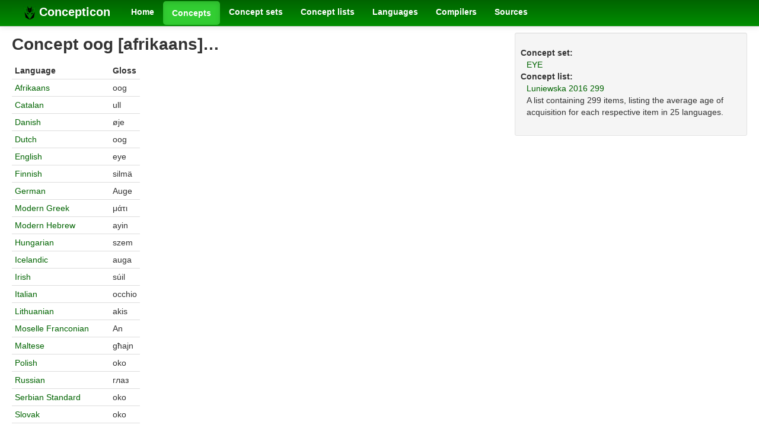

--- FILE ---
content_type: text/html; charset=utf-8
request_url: https://concepticon.clld.org/values/Luniewska-2016-299-52
body_size: 3293
content:
<!DOCTYPE html>
<html lang="en">
    
    
    <head>
        <meta charset="utf-8">
        <title>
            CLLD Concepticon 3.4.0 -
             
        </title>
        <meta name="viewport" content="width=device-width, initial-scale=1.0">
        <meta name="description" content="">
        <meta name="author" content="">
        <link rel="shortcut icon"
              href="https://concepticon.clld.org/static/favicon.png?v=e64095d1dd6352af14ca2389c623b252"
              type="image/x-icon" />

        <link href="https://concepticon.clld.org/clld-static/css/packed.d2e491b9.css" rel="stylesheet">

        <script src="https://concepticon.clld.org/clld-static/js/packed.74d7fd0e.js"></script>

        <link rel="unapi-server" type="application/xml" title="unAPI" href="https://concepticon.clld.org/unapi">
        <script src="https://concepticon.clld.org/_js"></script>
         
    </head>
    <body id="r-value">
        

        <div id="top" class="navbar navbar-static-top">
            <div class="navbar-inner">
                <div class="container-fluid">
                    <a class="btn btn-navbar" data-toggle="collapse" data-target=".nav-collapse">
                        <span class="icon-bar"></span>
                        <span class="icon-bar"></span>
                        <span class="icon-bar"></span>
                    </a>
                    
    <a class="brand" href="https://concepticon.clld.org/">
        <img width="20" height="20" src="https://concepticon.clld.org/static/favicon.png"/>
        Concepticon
    </a>

                    <div class="nav-collapse collapse">
                        <ul class="nav">
                        
                            <li id="menuitem_dataset" class="">
                                <a href="https://concepticon.clld.org/" title="Home">Home</a>
                            </li>
                        
                            <li id="menuitem_values" class="active">
                                <a href="https://concepticon.clld.org/values" title="Concepts">Concepts</a>
                            </li>
                        
                            <li id="menuitem_parameters" class="">
                                <a href="https://concepticon.clld.org/parameters" title="Concept sets">Concept sets</a>
                            </li>
                        
                            <li id="menuitem_contributions" class="">
                                <a href="https://concepticon.clld.org/contributions" title="Concept lists">Concept lists</a>
                            </li>
                        
                            <li id="menuitem_languages" class="">
                                <a href="https://concepticon.clld.org/languages" title="Languages">Languages</a>
                            </li>
                        
                            <li id="menuitem_contributors" class="">
                                <a href="https://concepticon.clld.org/contributors" title="Compilers">Compilers</a>
                            </li>
                        
                            <li id="menuitem_sources" class="">
                                <a href="https://concepticon.clld.org/sources" title="Sources">Sources</a>
                            </li>
                        </ul>
                    
                    </div><!--/.nav-collapse -->
                </div>
            </div>
        </div>

        <div class="container-fluid">
            <abbr class="unapi-id" title="https%3A%2F%2Fconcepticon.clld.org%2Fvalues%2FLuniewska-2016-299-52"></abbr>
                <div class="row-fluid">
                    <div class="span8">
                    










<h2>Concept oog [afrikaans]…</h2>

<table class="table table-condensed table-nonfluid">
    <thead>
    <tr>
        <th>Language</th>
        <th>Gloss</th>
    </tr>
    </thead>
    <tbody>
            <tr>
                <td><a class="Language" href="https://concepticon.clld.org/languages/afrikaans" title="Afrikaans">Afrikaans</a></td>
                <td>oog</td>
            </tr>
            <tr>
                <td><a class="Language" href="https://concepticon.clld.org/languages/catalan" title="Catalan">Catalan</a></td>
                <td>ull</td>
            </tr>
            <tr>
                <td><a class="Language" href="https://concepticon.clld.org/languages/danish" title="Danish">Danish</a></td>
                <td>øje</td>
            </tr>
            <tr>
                <td><a class="Language" href="https://concepticon.clld.org/languages/dutch" title="Dutch">Dutch</a></td>
                <td>oog</td>
            </tr>
            <tr>
                <td><a class="Language" href="https://concepticon.clld.org/languages/english" title="English">English</a></td>
                <td>eye</td>
            </tr>
            <tr>
                <td><a class="Language" href="https://concepticon.clld.org/languages/finnish" title="Finnish">Finnish</a></td>
                <td>silmä</td>
            </tr>
            <tr>
                <td><a class="Language" href="https://concepticon.clld.org/languages/german" title="German">German</a></td>
                <td>Auge</td>
            </tr>
            <tr>
                <td><a class="Language" href="https://concepticon.clld.org/languages/greek" title="Modern Greek">Modern Greek</a></td>
                <td>μάτι</td>
            </tr>
            <tr>
                <td><a class="Language" href="https://concepticon.clld.org/languages/hebrew" title="Modern Hebrew">Modern Hebrew</a></td>
                <td>ayin</td>
            </tr>
            <tr>
                <td><a class="Language" href="https://concepticon.clld.org/languages/hungarian" title="Hungarian">Hungarian</a></td>
                <td>szem</td>
            </tr>
            <tr>
                <td><a class="Language" href="https://concepticon.clld.org/languages/icelandic" title="Icelandic">Icelandic</a></td>
                <td>auga</td>
            </tr>
            <tr>
                <td><a class="Language" href="https://concepticon.clld.org/languages/irish" title="Irish">Irish</a></td>
                <td>súil</td>
            </tr>
            <tr>
                <td><a class="Language" href="https://concepticon.clld.org/languages/italian" title="Italian">Italian</a></td>
                <td>occhio</td>
            </tr>
            <tr>
                <td><a class="Language" href="https://concepticon.clld.org/languages/lithuanian" title="Lithuanian">Lithuanian</a></td>
                <td>akis</td>
            </tr>
            <tr>
                <td><a class="Language" href="https://concepticon.clld.org/languages/luxembourgish" title="Moselle Franconian">Moselle Franconian</a></td>
                <td>An</td>
            </tr>
            <tr>
                <td><a class="Language" href="https://concepticon.clld.org/languages/maltese" title="Maltese">Maltese</a></td>
                <td>għajn</td>
            </tr>
            <tr>
                <td><a class="Language" href="https://concepticon.clld.org/languages/polish" title="Polish">Polish</a></td>
                <td>oko</td>
            </tr>
            <tr>
                <td><a class="Language" href="https://concepticon.clld.org/languages/russian" title="Russian">Russian</a></td>
                <td>глаз</td>
            </tr>
            <tr>
                <td><a class="Language" href="https://concepticon.clld.org/languages/serbian" title="Serbian Standard">Serbian Standard</a></td>
                <td>oko</td>
            </tr>
            <tr>
                <td><a class="Language" href="https://concepticon.clld.org/languages/slovak" title="Slovak">Slovak</a></td>
                <td>oko</td>
            </tr>
            <tr>
                <td><a class="Language" href="https://concepticon.clld.org/languages/southafricanenglish" title="Southern African English">Southern African English</a></td>
                <td>eye</td>
            </tr>
            <tr>
                <td><a class="Language" href="https://concepticon.clld.org/languages/spanish" title="Spanish">Spanish</a></td>
                <td>ojo</td>
            </tr>
            <tr>
                <td><a class="Language" href="https://concepticon.clld.org/languages/swedish" title="Swedish">Swedish</a></td>
                <td>öga</td>
            </tr>
            <tr>
                <td><a class="Language" href="https://concepticon.clld.org/languages/turkish" title="Turkish">Turkish</a></td>
                <td>göz</td>
            </tr>
            <tr>
                <td><a class="Language" href="https://concepticon.clld.org/languages/xhosa" title="Xhosa">Xhosa</a></td>
                <td>ilihlo</td>
            </tr>
    </tbody>
</table>

    <h3>Metadata</h3>
    <dl class="dl-horizontal">
        <dt>Afrikaans_aoa:</dt>
        <dd>
       2.68
        </dd>
        <dt>Catalan_aoa:</dt>
        <dd>
       2.25
        </dd>
        <dt>Danish_aoa:</dt>
        <dd>
       2.13
        </dd>
        <dt>Dutch_aoa:</dt>
        <dd>
       2.05
        </dd>
        <dt>English_aoa:</dt>
        <dd>
       2.35
        </dd>
        <dt>Finnish_aoa:</dt>
        <dd>
       1.25
        </dd>
        <dt>German_aoa:</dt>
        <dd>
       2
        </dd>
        <dt>Greek_aoa:</dt>
        <dd>
       2.26
        </dd>
        <dt>Hebrew_aoa:</dt>
        <dd>
       1.88
        </dd>
        <dt>Hungarian_aoa:</dt>
        <dd>
       2.52
        </dd>
        <dt>Icelandic_aoa:</dt>
        <dd>
       2.09
        </dd>
        <dt>Irish_aoa:</dt>
        <dd>
       2
        </dd>
        <dt>Xhosa_aoa:</dt>
        <dd>
       6.19
        </dd>
        <dt>Italian_aoa:</dt>
        <dd>
       2.32
        </dd>
        <dt>Lithuanian_aoa:</dt>
        <dd>
       2.46
        </dd>
        <dt>Luxembourgish_aoa:</dt>
        <dd>
       2.45
        </dd>
        <dt>Maltese_aoa:</dt>
        <dd>
       3.42
        </dd>
        <dt>Polish_aoa:</dt>
        <dd>
       2.38
        </dd>
        <dt>Russian_aoa:</dt>
        <dd>
       1.68
        </dd>
        <dt>Southafricanenglish_aoa:</dt>
        <dd>
       2.14
        </dd>
        <dt>Serbian_aoa:</dt>
        <dd>
       2.88
        </dd>
        <dt>Slovak_aoa:</dt>
        <dd>
       1.73
        </dd>
        <dt>Spanish_aoa:</dt>
        <dd>
       2.27
        </dd>
        <dt>Swedish_aoa:</dt>
        <dd>
       1.87
        </dd>
        <dt>Turkish_aoa:</dt>
        <dd>
       1.92
        </dd>
</dl>


                    </div>
                    <div id="sidebar" class="span4">
                        
    
    <div class="well well-small">
            
        <dl>
            <dt>Concept set:</dt>
            <dd><a class="Parameter" href="https://concepticon.clld.org/parameters/1248" title="EYE">EYE</a></dd>
            <dt>Concept list:</dt>
            <dd><a class="Contribution" href="https://concepticon.clld.org/contributions/Luniewska-2016-299" title="Luniewska 2016 299">Luniewska 2016 299</a></dd>
            <dd>
                <p>A list containing 299 items, listing the average age of acquisition for each respective item in 25 languages.</p>
            </dd>
        </dl>
    
            <p></p>
    </div>


                    </div>
                </div>
            <div class="row-fluid">
                <div class="span12">
                <footer>
                
                    <div class="row-fluid" style="padding-top: 15px; border-top: 1px solid black;">
                        <div class="span3">
                            <a href="https://www.eva.mpg.de"
                               title="Max Planck Institute for Evolutionary Anthropology, Leipzig">
                                <img width="80" src="https://concepticon.clld.org/clldmpg-static/minerva.png" />
                            </a>
                        </div>
                        <div class="span6" style="text-align: center;">
                            
                            <a rel="license" href="https://creativecommons.org/licenses/by/4.0/">
                                <img alt="License" style="border-width:0" src="https://concepticon.clld.org/clld-static/images/cc-by.png" />
                            </a>
                            <br />
                            
                            <span class="Dataset" href="http://purl.org/dc/dcmitype/Dataset" property="dct:title" rel="dct:type" xmlns:dct="http://purl.org/dc/terms/">CLLD Concepticon 3.4.0</span>
                            edited by
                            <span xmlns:cc="https://creativecommons.org/ns#"
                                  property="cc:attributionName"
                                  rel="cc:attributionURL">
                                List, Johann Mattis &amp; Tjuka, Annika &amp; Blum, Frederic &amp; Kučerová, Alžběta &amp; Ugarte, Carlos Barrientos &amp; Rzymski, Christoph &amp; Greenhill, Simon &amp; Forkel, Robert
                           </span>
                            
                            <br />
                            is licensed under a
                            <a rel="license" href="https://creativecommons.org/licenses/by/4.0/">
                                Creative Commons Attribution 4.0 International License</a>.
                        </div>
                        <div class="span3" style="text-align: right;">
                                <a class="clld-privacy-policy" href="https://www.eva.mpg.de/privacy-policy.html">Privacy Policy</a><br/>
                            <a class="clld-disclaimer" href="https://concepticon.clld.org/legal">Disclaimer</a>
                            <br/>
                            <a href="https://github.com/clld/concepticon">
                                <i class="icon-share">&nbsp;</i>
                                Application source
                                    (v2.3.0-34-g92c959a)
                                on<br/>
                                <img height="25" src="https://concepticon.clld.org/clld-static/images/GitHub_Logo.png" />
                            </a>
                        </div>
                    </div>
                
                </footer>
                </div>
            </div>
        </div>

        <div id="Modal" class="modal hide fade" tabindex="-1" role="dialog" aria-labelledby="ModalLabel" aria-hidden="true">
            <div class="modal-header">
                <button type="button" class="close" data-dismiss="modal" aria-hidden="true">×</button>
                <h3 id="ModalLabel"></h3>
            </div>
            <div id="ModalBody" class="modal-body">
            </div>
        </div>

        <script>
             
        </script>
    </body>
</html>
